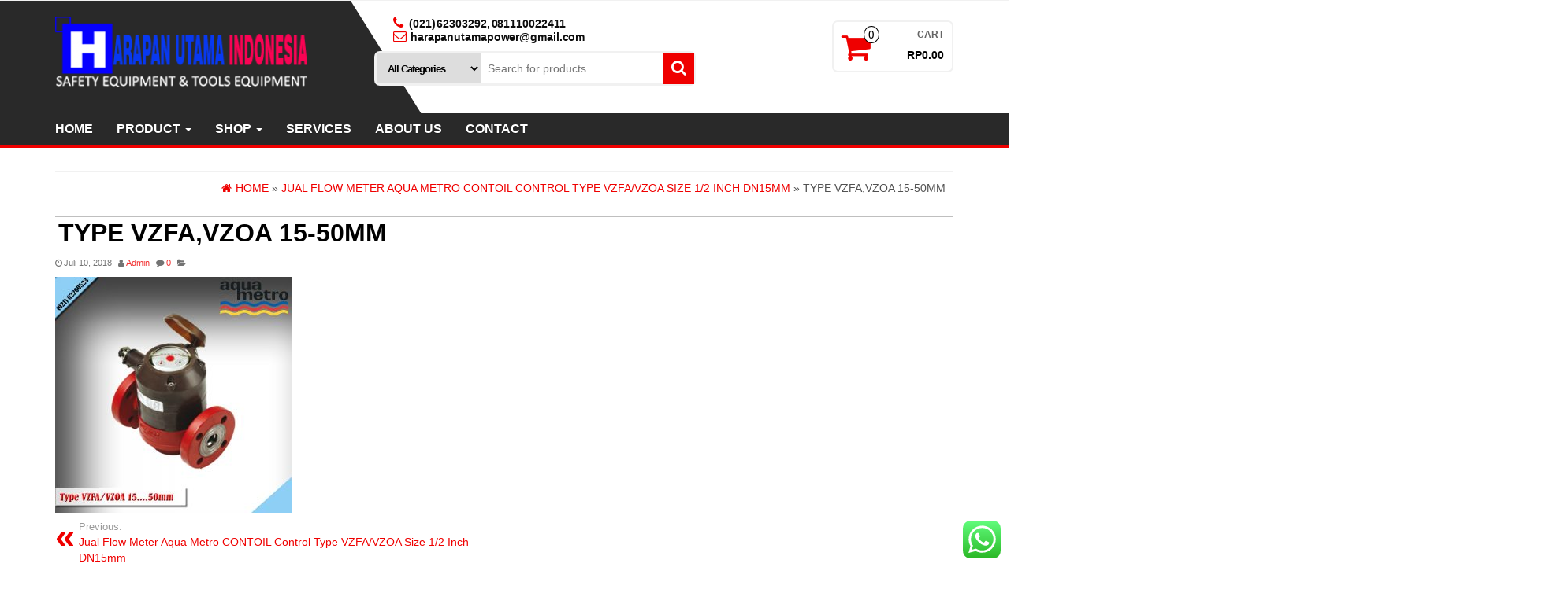

--- FILE ---
content_type: text/html; charset=UTF-8
request_url: https://flowmeterminyak.com/?attachment_id=6103
body_size: 17461
content:
<!DOCTYPE html>
<html dir="ltr" lang="id"
	prefix="og: https://ogp.me/ns#" >
	<head itemscope itemtype="http://schema.org/WebSite">
		<meta http-equiv="content-type" content="text/html; charset=UTF-8" />
		<meta http-equiv="X-UA-Compatible" content="IE=edge">
		<meta name="viewport" content="width=device-width, initial-scale=1.0">
		<link rel="pingback" href="https://flowmeterminyak.com/xmlrpc.php" />
		<title>Type VZFA,VZOA 15-50mm | Distributor Water Flow Meter Indonesia</title>
	<style>img:is([sizes="auto" i], [sizes^="auto," i]) { contain-intrinsic-size: 3000px 1500px }</style>
	
		<!-- All in One SEO 4.4.3 - aioseo.com -->
		<meta name="robots" content="max-image-preview:large" />
		<link rel="canonical" href="https://flowmeterminyak.com/?attachment_id=6103" />
		<meta name="generator" content="All in One SEO (AIOSEO) 4.4.3" />
		<meta property="og:locale" content="id_ID" />
		<meta property="og:site_name" content="Distributor Water Flow Meter Indonesia | Distributor Flow meter" />
		<meta property="og:type" content="article" />
		<meta property="og:title" content="Type VZFA,VZOA 15-50mm | Distributor Water Flow Meter Indonesia" />
		<meta property="og:url" content="https://flowmeterminyak.com/?attachment_id=6103" />
		<meta property="og:image" content="https://flowmeterminyak.com/wp-content/uploads/2019/05/cropped-logo_HUI-1.png" />
		<meta property="og:image:secure_url" content="https://flowmeterminyak.com/wp-content/uploads/2019/05/cropped-logo_HUI-1.png" />
		<meta property="article:published_time" content="2018-07-10T04:11:07+00:00" />
		<meta property="article:modified_time" content="2018-07-10T04:11:07+00:00" />
		<meta name="twitter:card" content="summary_large_image" />
		<meta name="twitter:title" content="Type VZFA,VZOA 15-50mm | Distributor Water Flow Meter Indonesia" />
		<meta name="twitter:image" content="https://flowmeterminyak.com/wp-content/uploads/2019/05/cropped-logo_HUI-1.png" />
		<script type="application/ld+json" class="aioseo-schema">
			{"@context":"https:\/\/schema.org","@graph":[{"@type":"BreadcrumbList","@id":"https:\/\/flowmeterminyak.com\/?attachment_id=6103#breadcrumblist","itemListElement":[{"@type":"ListItem","@id":"https:\/\/flowmeterminyak.com\/#listItem","position":1,"item":{"@type":"WebPage","@id":"https:\/\/flowmeterminyak.com\/","name":"Beranda","description":"Flow meter tokico, Flow meter liquid control, flow meter avey hardoll, distributor flow meter, flow meter Indonesia, flow meter lc, flow meter Jakarta","url":"https:\/\/flowmeterminyak.com\/"}}]},{"@type":"ItemPage","@id":"https:\/\/flowmeterminyak.com\/?attachment_id=6103#itempage","url":"https:\/\/flowmeterminyak.com\/?attachment_id=6103","name":"Type VZFA,VZOA 15-50mm | Distributor Water Flow Meter Indonesia","inLanguage":"id-ID","isPartOf":{"@id":"https:\/\/flowmeterminyak.com\/#website"},"breadcrumb":{"@id":"https:\/\/flowmeterminyak.com\/?attachment_id=6103#breadcrumblist"},"author":{"@id":"https:\/\/flowmeterminyak.com\/author\/admin\/#author"},"creator":{"@id":"https:\/\/flowmeterminyak.com\/author\/admin\/#author"},"datePublished":"2018-07-10T04:11:07+00:00","dateModified":"2018-07-10T04:11:07+00:00"},{"@type":"Organization","@id":"https:\/\/flowmeterminyak.com\/#organization","name":"Distributor Water Flow Meter Indonesia","url":"https:\/\/flowmeterminyak.com\/","logo":{"@type":"ImageObject","url":"https:\/\/flowmeterminyak.com\/wp-content\/uploads\/2019\/05\/cropped-logo_HUI-1.png","@id":"https:\/\/flowmeterminyak.com\/#organizationLogo","width":320,"height":90},"image":{"@id":"https:\/\/flowmeterminyak.com\/#organizationLogo"}},{"@type":"Person","@id":"https:\/\/flowmeterminyak.com\/author\/admin\/#author","url":"https:\/\/flowmeterminyak.com\/author\/admin\/","name":"Admin","image":{"@type":"ImageObject","@id":"https:\/\/flowmeterminyak.com\/?attachment_id=6103#authorImage","url":"https:\/\/secure.gravatar.com\/avatar\/908054860213fdc8c02545e784a9404901791e54b17b9c2ada4fff1d6e02683c?s=96&d=mm&r=g","width":96,"height":96,"caption":"Admin"}},{"@type":"WebSite","@id":"https:\/\/flowmeterminyak.com\/#website","url":"https:\/\/flowmeterminyak.com\/","name":"Distributor Water Flow Meter Indonesia","description":"Distributor Flow meter","inLanguage":"id-ID","publisher":{"@id":"https:\/\/flowmeterminyak.com\/#organization"}}]}
		</script>
		<script type="text/javascript" >
			window.ga=window.ga||function(){(ga.q=ga.q||[]).push(arguments)};ga.l=+new Date;
			ga('create', "UA-122270764-2", { 'cookieDomain': 'flowmeterminyak.com' } );
			ga('send', 'pageview');
		</script>
		<script async src="https://www.google-analytics.com/analytics.js"></script>
		<!-- All in One SEO -->

<link rel="alternate" type="application/rss+xml" title="Distributor Water Flow Meter Indonesia &raquo; Feed" href="https://flowmeterminyak.com/feed/" />
<link rel="alternate" type="application/rss+xml" title="Distributor Water Flow Meter Indonesia &raquo; Umpan Komentar" href="https://flowmeterminyak.com/comments/feed/" />
<link rel="alternate" type="application/rss+xml" title="Distributor Water Flow Meter Indonesia &raquo; Type VZFA,VZOA 15-50mm Umpan Komentar" href="https://flowmeterminyak.com/?attachment_id=6103/feed/" />
<script type="text/javascript">
/* <![CDATA[ */
window._wpemojiSettings = {"baseUrl":"https:\/\/s.w.org\/images\/core\/emoji\/15.1.0\/72x72\/","ext":".png","svgUrl":"https:\/\/s.w.org\/images\/core\/emoji\/15.1.0\/svg\/","svgExt":".svg","source":{"concatemoji":"https:\/\/flowmeterminyak.com\/wp-includes\/js\/wp-emoji-release.min.js?ver=6.8.1"}};
/*! This file is auto-generated */
!function(i,n){var o,s,e;function c(e){try{var t={supportTests:e,timestamp:(new Date).valueOf()};sessionStorage.setItem(o,JSON.stringify(t))}catch(e){}}function p(e,t,n){e.clearRect(0,0,e.canvas.width,e.canvas.height),e.fillText(t,0,0);var t=new Uint32Array(e.getImageData(0,0,e.canvas.width,e.canvas.height).data),r=(e.clearRect(0,0,e.canvas.width,e.canvas.height),e.fillText(n,0,0),new Uint32Array(e.getImageData(0,0,e.canvas.width,e.canvas.height).data));return t.every(function(e,t){return e===r[t]})}function u(e,t,n){switch(t){case"flag":return n(e,"\ud83c\udff3\ufe0f\u200d\u26a7\ufe0f","\ud83c\udff3\ufe0f\u200b\u26a7\ufe0f")?!1:!n(e,"\ud83c\uddfa\ud83c\uddf3","\ud83c\uddfa\u200b\ud83c\uddf3")&&!n(e,"\ud83c\udff4\udb40\udc67\udb40\udc62\udb40\udc65\udb40\udc6e\udb40\udc67\udb40\udc7f","\ud83c\udff4\u200b\udb40\udc67\u200b\udb40\udc62\u200b\udb40\udc65\u200b\udb40\udc6e\u200b\udb40\udc67\u200b\udb40\udc7f");case"emoji":return!n(e,"\ud83d\udc26\u200d\ud83d\udd25","\ud83d\udc26\u200b\ud83d\udd25")}return!1}function f(e,t,n){var r="undefined"!=typeof WorkerGlobalScope&&self instanceof WorkerGlobalScope?new OffscreenCanvas(300,150):i.createElement("canvas"),a=r.getContext("2d",{willReadFrequently:!0}),o=(a.textBaseline="top",a.font="600 32px Arial",{});return e.forEach(function(e){o[e]=t(a,e,n)}),o}function t(e){var t=i.createElement("script");t.src=e,t.defer=!0,i.head.appendChild(t)}"undefined"!=typeof Promise&&(o="wpEmojiSettingsSupports",s=["flag","emoji"],n.supports={everything:!0,everythingExceptFlag:!0},e=new Promise(function(e){i.addEventListener("DOMContentLoaded",e,{once:!0})}),new Promise(function(t){var n=function(){try{var e=JSON.parse(sessionStorage.getItem(o));if("object"==typeof e&&"number"==typeof e.timestamp&&(new Date).valueOf()<e.timestamp+604800&&"object"==typeof e.supportTests)return e.supportTests}catch(e){}return null}();if(!n){if("undefined"!=typeof Worker&&"undefined"!=typeof OffscreenCanvas&&"undefined"!=typeof URL&&URL.createObjectURL&&"undefined"!=typeof Blob)try{var e="postMessage("+f.toString()+"("+[JSON.stringify(s),u.toString(),p.toString()].join(",")+"));",r=new Blob([e],{type:"text/javascript"}),a=new Worker(URL.createObjectURL(r),{name:"wpTestEmojiSupports"});return void(a.onmessage=function(e){c(n=e.data),a.terminate(),t(n)})}catch(e){}c(n=f(s,u,p))}t(n)}).then(function(e){for(var t in e)n.supports[t]=e[t],n.supports.everything=n.supports.everything&&n.supports[t],"flag"!==t&&(n.supports.everythingExceptFlag=n.supports.everythingExceptFlag&&n.supports[t]);n.supports.everythingExceptFlag=n.supports.everythingExceptFlag&&!n.supports.flag,n.DOMReady=!1,n.readyCallback=function(){n.DOMReady=!0}}).then(function(){return e}).then(function(){var e;n.supports.everything||(n.readyCallback(),(e=n.source||{}).concatemoji?t(e.concatemoji):e.wpemoji&&e.twemoji&&(t(e.twemoji),t(e.wpemoji)))}))}((window,document),window._wpemojiSettings);
/* ]]> */
</script>
<style id='wp-emoji-styles-inline-css' type='text/css'>

	img.wp-smiley, img.emoji {
		display: inline !important;
		border: none !important;
		box-shadow: none !important;
		height: 1em !important;
		width: 1em !important;
		margin: 0 0.07em !important;
		vertical-align: -0.1em !important;
		background: none !important;
		padding: 0 !important;
	}
</style>
<link rel='stylesheet' id='wp-block-library-css' href='https://flowmeterminyak.com/wp-includes/css/dist/block-library/style.min.css?ver=6.8.1' type='text/css' media='all' />
<style id='classic-theme-styles-inline-css' type='text/css'>
/*! This file is auto-generated */
.wp-block-button__link{color:#fff;background-color:#32373c;border-radius:9999px;box-shadow:none;text-decoration:none;padding:calc(.667em + 2px) calc(1.333em + 2px);font-size:1.125em}.wp-block-file__button{background:#32373c;color:#fff;text-decoration:none}
</style>
<link rel='stylesheet' id='wc-block-style-css' href='https://flowmeterminyak.com/wp-content/plugins/woocommerce/assets/css/blocks/style.css?ver=3.6.7' type='text/css' media='all' />
<style id='global-styles-inline-css' type='text/css'>
:root{--wp--preset--aspect-ratio--square: 1;--wp--preset--aspect-ratio--4-3: 4/3;--wp--preset--aspect-ratio--3-4: 3/4;--wp--preset--aspect-ratio--3-2: 3/2;--wp--preset--aspect-ratio--2-3: 2/3;--wp--preset--aspect-ratio--16-9: 16/9;--wp--preset--aspect-ratio--9-16: 9/16;--wp--preset--color--black: #000000;--wp--preset--color--cyan-bluish-gray: #abb8c3;--wp--preset--color--white: #ffffff;--wp--preset--color--pale-pink: #f78da7;--wp--preset--color--vivid-red: #cf2e2e;--wp--preset--color--luminous-vivid-orange: #ff6900;--wp--preset--color--luminous-vivid-amber: #fcb900;--wp--preset--color--light-green-cyan: #7bdcb5;--wp--preset--color--vivid-green-cyan: #00d084;--wp--preset--color--pale-cyan-blue: #8ed1fc;--wp--preset--color--vivid-cyan-blue: #0693e3;--wp--preset--color--vivid-purple: #9b51e0;--wp--preset--gradient--vivid-cyan-blue-to-vivid-purple: linear-gradient(135deg,rgba(6,147,227,1) 0%,rgb(155,81,224) 100%);--wp--preset--gradient--light-green-cyan-to-vivid-green-cyan: linear-gradient(135deg,rgb(122,220,180) 0%,rgb(0,208,130) 100%);--wp--preset--gradient--luminous-vivid-amber-to-luminous-vivid-orange: linear-gradient(135deg,rgba(252,185,0,1) 0%,rgba(255,105,0,1) 100%);--wp--preset--gradient--luminous-vivid-orange-to-vivid-red: linear-gradient(135deg,rgba(255,105,0,1) 0%,rgb(207,46,46) 100%);--wp--preset--gradient--very-light-gray-to-cyan-bluish-gray: linear-gradient(135deg,rgb(238,238,238) 0%,rgb(169,184,195) 100%);--wp--preset--gradient--cool-to-warm-spectrum: linear-gradient(135deg,rgb(74,234,220) 0%,rgb(151,120,209) 20%,rgb(207,42,186) 40%,rgb(238,44,130) 60%,rgb(251,105,98) 80%,rgb(254,248,76) 100%);--wp--preset--gradient--blush-light-purple: linear-gradient(135deg,rgb(255,206,236) 0%,rgb(152,150,240) 100%);--wp--preset--gradient--blush-bordeaux: linear-gradient(135deg,rgb(254,205,165) 0%,rgb(254,45,45) 50%,rgb(107,0,62) 100%);--wp--preset--gradient--luminous-dusk: linear-gradient(135deg,rgb(255,203,112) 0%,rgb(199,81,192) 50%,rgb(65,88,208) 100%);--wp--preset--gradient--pale-ocean: linear-gradient(135deg,rgb(255,245,203) 0%,rgb(182,227,212) 50%,rgb(51,167,181) 100%);--wp--preset--gradient--electric-grass: linear-gradient(135deg,rgb(202,248,128) 0%,rgb(113,206,126) 100%);--wp--preset--gradient--midnight: linear-gradient(135deg,rgb(2,3,129) 0%,rgb(40,116,252) 100%);--wp--preset--font-size--small: 13px;--wp--preset--font-size--medium: 20px;--wp--preset--font-size--large: 36px;--wp--preset--font-size--x-large: 42px;--wp--preset--spacing--20: 0.44rem;--wp--preset--spacing--30: 0.67rem;--wp--preset--spacing--40: 1rem;--wp--preset--spacing--50: 1.5rem;--wp--preset--spacing--60: 2.25rem;--wp--preset--spacing--70: 3.38rem;--wp--preset--spacing--80: 5.06rem;--wp--preset--shadow--natural: 6px 6px 9px rgba(0, 0, 0, 0.2);--wp--preset--shadow--deep: 12px 12px 50px rgba(0, 0, 0, 0.4);--wp--preset--shadow--sharp: 6px 6px 0px rgba(0, 0, 0, 0.2);--wp--preset--shadow--outlined: 6px 6px 0px -3px rgba(255, 255, 255, 1), 6px 6px rgba(0, 0, 0, 1);--wp--preset--shadow--crisp: 6px 6px 0px rgba(0, 0, 0, 1);}:where(.is-layout-flex){gap: 0.5em;}:where(.is-layout-grid){gap: 0.5em;}body .is-layout-flex{display: flex;}.is-layout-flex{flex-wrap: wrap;align-items: center;}.is-layout-flex > :is(*, div){margin: 0;}body .is-layout-grid{display: grid;}.is-layout-grid > :is(*, div){margin: 0;}:where(.wp-block-columns.is-layout-flex){gap: 2em;}:where(.wp-block-columns.is-layout-grid){gap: 2em;}:where(.wp-block-post-template.is-layout-flex){gap: 1.25em;}:where(.wp-block-post-template.is-layout-grid){gap: 1.25em;}.has-black-color{color: var(--wp--preset--color--black) !important;}.has-cyan-bluish-gray-color{color: var(--wp--preset--color--cyan-bluish-gray) !important;}.has-white-color{color: var(--wp--preset--color--white) !important;}.has-pale-pink-color{color: var(--wp--preset--color--pale-pink) !important;}.has-vivid-red-color{color: var(--wp--preset--color--vivid-red) !important;}.has-luminous-vivid-orange-color{color: var(--wp--preset--color--luminous-vivid-orange) !important;}.has-luminous-vivid-amber-color{color: var(--wp--preset--color--luminous-vivid-amber) !important;}.has-light-green-cyan-color{color: var(--wp--preset--color--light-green-cyan) !important;}.has-vivid-green-cyan-color{color: var(--wp--preset--color--vivid-green-cyan) !important;}.has-pale-cyan-blue-color{color: var(--wp--preset--color--pale-cyan-blue) !important;}.has-vivid-cyan-blue-color{color: var(--wp--preset--color--vivid-cyan-blue) !important;}.has-vivid-purple-color{color: var(--wp--preset--color--vivid-purple) !important;}.has-black-background-color{background-color: var(--wp--preset--color--black) !important;}.has-cyan-bluish-gray-background-color{background-color: var(--wp--preset--color--cyan-bluish-gray) !important;}.has-white-background-color{background-color: var(--wp--preset--color--white) !important;}.has-pale-pink-background-color{background-color: var(--wp--preset--color--pale-pink) !important;}.has-vivid-red-background-color{background-color: var(--wp--preset--color--vivid-red) !important;}.has-luminous-vivid-orange-background-color{background-color: var(--wp--preset--color--luminous-vivid-orange) !important;}.has-luminous-vivid-amber-background-color{background-color: var(--wp--preset--color--luminous-vivid-amber) !important;}.has-light-green-cyan-background-color{background-color: var(--wp--preset--color--light-green-cyan) !important;}.has-vivid-green-cyan-background-color{background-color: var(--wp--preset--color--vivid-green-cyan) !important;}.has-pale-cyan-blue-background-color{background-color: var(--wp--preset--color--pale-cyan-blue) !important;}.has-vivid-cyan-blue-background-color{background-color: var(--wp--preset--color--vivid-cyan-blue) !important;}.has-vivid-purple-background-color{background-color: var(--wp--preset--color--vivid-purple) !important;}.has-black-border-color{border-color: var(--wp--preset--color--black) !important;}.has-cyan-bluish-gray-border-color{border-color: var(--wp--preset--color--cyan-bluish-gray) !important;}.has-white-border-color{border-color: var(--wp--preset--color--white) !important;}.has-pale-pink-border-color{border-color: var(--wp--preset--color--pale-pink) !important;}.has-vivid-red-border-color{border-color: var(--wp--preset--color--vivid-red) !important;}.has-luminous-vivid-orange-border-color{border-color: var(--wp--preset--color--luminous-vivid-orange) !important;}.has-luminous-vivid-amber-border-color{border-color: var(--wp--preset--color--luminous-vivid-amber) !important;}.has-light-green-cyan-border-color{border-color: var(--wp--preset--color--light-green-cyan) !important;}.has-vivid-green-cyan-border-color{border-color: var(--wp--preset--color--vivid-green-cyan) !important;}.has-pale-cyan-blue-border-color{border-color: var(--wp--preset--color--pale-cyan-blue) !important;}.has-vivid-cyan-blue-border-color{border-color: var(--wp--preset--color--vivid-cyan-blue) !important;}.has-vivid-purple-border-color{border-color: var(--wp--preset--color--vivid-purple) !important;}.has-vivid-cyan-blue-to-vivid-purple-gradient-background{background: var(--wp--preset--gradient--vivid-cyan-blue-to-vivid-purple) !important;}.has-light-green-cyan-to-vivid-green-cyan-gradient-background{background: var(--wp--preset--gradient--light-green-cyan-to-vivid-green-cyan) !important;}.has-luminous-vivid-amber-to-luminous-vivid-orange-gradient-background{background: var(--wp--preset--gradient--luminous-vivid-amber-to-luminous-vivid-orange) !important;}.has-luminous-vivid-orange-to-vivid-red-gradient-background{background: var(--wp--preset--gradient--luminous-vivid-orange-to-vivid-red) !important;}.has-very-light-gray-to-cyan-bluish-gray-gradient-background{background: var(--wp--preset--gradient--very-light-gray-to-cyan-bluish-gray) !important;}.has-cool-to-warm-spectrum-gradient-background{background: var(--wp--preset--gradient--cool-to-warm-spectrum) !important;}.has-blush-light-purple-gradient-background{background: var(--wp--preset--gradient--blush-light-purple) !important;}.has-blush-bordeaux-gradient-background{background: var(--wp--preset--gradient--blush-bordeaux) !important;}.has-luminous-dusk-gradient-background{background: var(--wp--preset--gradient--luminous-dusk) !important;}.has-pale-ocean-gradient-background{background: var(--wp--preset--gradient--pale-ocean) !important;}.has-electric-grass-gradient-background{background: var(--wp--preset--gradient--electric-grass) !important;}.has-midnight-gradient-background{background: var(--wp--preset--gradient--midnight) !important;}.has-small-font-size{font-size: var(--wp--preset--font-size--small) !important;}.has-medium-font-size{font-size: var(--wp--preset--font-size--medium) !important;}.has-large-font-size{font-size: var(--wp--preset--font-size--large) !important;}.has-x-large-font-size{font-size: var(--wp--preset--font-size--x-large) !important;}
:where(.wp-block-post-template.is-layout-flex){gap: 1.25em;}:where(.wp-block-post-template.is-layout-grid){gap: 1.25em;}
:where(.wp-block-columns.is-layout-flex){gap: 2em;}:where(.wp-block-columns.is-layout-grid){gap: 2em;}
:root :where(.wp-block-pullquote){font-size: 1.5em;line-height: 1.6;}
</style>
<link rel='stylesheet' id='ccw_main_css-css' href='https://flowmeterminyak.com/wp-content/plugins/click-to-chat-for-whatsapp/prev/assets/css/mainstyles.css?ver=4.3' type='text/css' media='all' />
<link rel='stylesheet' id='woocommerce-layout-css' href='https://flowmeterminyak.com/wp-content/plugins/woocommerce/assets/css/woocommerce-layout.css?ver=3.6.7' type='text/css' media='all' />
<link rel='stylesheet' id='woocommerce-smallscreen-css' href='https://flowmeterminyak.com/wp-content/plugins/woocommerce/assets/css/woocommerce-smallscreen.css?ver=3.6.7' type='text/css' media='only screen and (max-width: 768px)' />
<link rel='stylesheet' id='woocommerce-general-css' href='https://flowmeterminyak.com/wp-content/plugins/woocommerce/assets/css/woocommerce.css?ver=3.6.7' type='text/css' media='all' />
<style id='woocommerce-inline-inline-css' type='text/css'>
.woocommerce form .form-row .required { visibility: visible; }
</style>
<link rel='stylesheet' id='yith-quick-view-css' href='https://flowmeterminyak.com/wp-content/plugins/yith-woocommerce-quick-view/assets/css/yith-quick-view.css?ver=1.39.0' type='text/css' media='all' />
<style id='yith-quick-view-inline-css' type='text/css'>

				#yith-quick-view-modal .yith-wcqv-main{background:#ffffff;}
				#yith-quick-view-close{color:#cdcdcd;}
				#yith-quick-view-close:hover{color:#ff0000;}
</style>
<link rel='stylesheet' id='bootstrap-css' href='https://flowmeterminyak.com/wp-content/themes/alpha-store/css/bootstrap.css?ver=3.3.4' type='text/css' media='all' />
<link rel='stylesheet' id='alpha-store-stylesheet-css' href='https://flowmeterminyak.com/wp-content/themes/alpha-store/style.css?ver=1.4.3' type='text/css' media='all' />
<link rel='stylesheet' id='font-awesome-css' href='https://flowmeterminyak.com/wp-content/themes/alpha-store/css/font-awesome.min.css?ver=4.7.0' type='text/css' media='all' />
<style id='font-awesome-inline-css' type='text/css'>
[data-font="FontAwesome"]:before {font-family: 'FontAwesome' !important;content: attr(data-icon) !important;speak: none !important;font-weight: normal !important;font-variant: normal !important;text-transform: none !important;line-height: 1 !important;font-style: normal !important;-webkit-font-smoothing: antialiased !important;-moz-osx-font-smoothing: grayscale !important;}
</style>
<link rel='stylesheet' id='flexslider-css' href='https://flowmeterminyak.com/wp-content/themes/alpha-store/css/flexslider.css?ver=2.6.3' type='text/css' media='all' />
<script type="text/javascript" src="https://flowmeterminyak.com/wp-includes/js/jquery/jquery.min.js?ver=3.7.1" id="jquery-core-js"></script>
<script type="text/javascript" src="https://flowmeterminyak.com/wp-includes/js/jquery/jquery-migrate.min.js?ver=3.4.1" id="jquery-migrate-js"></script>
<script type="text/javascript" src="https://flowmeterminyak.com/wp-content/themes/alpha-store/js/bootstrap.js?ver=3.3.4" id="bootstrap-js"></script>
<script type="text/javascript" src="https://flowmeterminyak.com/wp-content/plugins/woocommerce/assets/js/flexslider/jquery.flexslider.min.js?ver=2.7.2" id="flexslider-js"></script>
<script type="text/javascript" id="alpha-store-theme-js-js-extra">
/* <![CDATA[ */
var objectL10n = {"compare":"Compare Product","qview":"Quick View"};
/* ]]> */
</script>
<script type="text/javascript" src="https://flowmeterminyak.com/wp-content/themes/alpha-store/js/customscript.js?ver=1.4.3" id="alpha-store-theme-js-js"></script>
<link rel="https://api.w.org/" href="https://flowmeterminyak.com/wp-json/" /><link rel="alternate" title="JSON" type="application/json" href="https://flowmeterminyak.com/wp-json/wp/v2/media/6103" /><link rel="EditURI" type="application/rsd+xml" title="RSD" href="https://flowmeterminyak.com/xmlrpc.php?rsd" />
<meta name="generator" content="WordPress 6.8.1" />
<meta name="generator" content="WooCommerce 3.6.7" />
<link rel='shortlink' href='https://flowmeterminyak.com/?p=6103' />
<link rel="alternate" title="oEmbed (JSON)" type="application/json+oembed" href="https://flowmeterminyak.com/wp-json/oembed/1.0/embed?url=https%3A%2F%2Fflowmeterminyak.com%2F%3Fattachment_id%3D6103" />
<link rel="alternate" title="oEmbed (XML)" type="text/xml+oembed" href="https://flowmeterminyak.com/wp-json/oembed/1.0/embed?url=https%3A%2F%2Fflowmeterminyak.com%2F%3Fattachment_id%3D6103&#038;format=xml" />
	<noscript><style>.woocommerce-product-gallery{ opacity: 1 !important; }</style></noscript>
	<link rel="icon" href="https://flowmeterminyak.com/wp-content/uploads/2019/02/cropped-logo_HUI-32x32.png" sizes="32x32" />
<link rel="icon" href="https://flowmeterminyak.com/wp-content/uploads/2019/02/cropped-logo_HUI-192x192.png" sizes="192x192" />
<link rel="apple-touch-icon" href="https://flowmeterminyak.com/wp-content/uploads/2019/02/cropped-logo_HUI-180x180.png" />
<meta name="msapplication-TileImage" content="https://flowmeterminyak.com/wp-content/uploads/2019/02/cropped-logo_HUI-270x270.png" />
		<style type="text/css" id="wp-custom-css">
			ul#menu-home a{
	font-size:16px;
	text-shadow:rgba(0, 0, 0, 0.3) 0px 1px 1px;
	font-weight:700;
	font-family:'Arial Black', Gadget, sans-serif !important;
}

body .container-fluid{
	background-image:none;
	background-color:#4caf50 !important;
}

.woocommerce-product-search input[type=search]{
	width:74.1%;
}

.entry-content .demo-categories{
	font-family:'forte' !important;
	font-size:38px;
	text-transform:capitalize;
	text-shadow:rgba(0, 0, 0, 0.3) 0px 1px 1px;
	color:#2c3e50;
}

.entry-content .demo-products{
	font-family:'forte' !important;
	color:#2c3e50;
	text-shadow:rgba(0, 0, 0, 0.3) 0px 1px 1px;
	font-size:36px;
	text-transform:capitalize;
}

.entry-content .products .product{
	box-shadow:0px 0px 3px 0px #515151;
}

.entry-content .products .woocommerce-loop-product__link .woocommerce-loop-product__title{
	font-size:12px !important;
	text-transform:capitalize !important;
}

#sidebar-secondary{
	box-shadow:none;
}

.product-categories .children > .cat-item{
	box-shadow:none;
	line-height:inherit;
}

.products .product{
	box-shadow:0px 0px 4px 0px #515151;
}

.rsrc-main .page-title{
	text-transform:uppercase;
	text-shadow:rgba(0, 0, 0, 0.3) 0px 1px 1px;
	font-size:40px;
}

#content-footer-section{
	background-image:url(https://flowmeterminyak.com/wp-content/plugins/waspthemes-yellow-pencil/assets/3crissXcross.png);
}

body .rsrc-copyright{
	background-color:#9e9e9e;
}


.header-line-search .text-left{
	letter-spacing:-0.1px;
	word-spacing:-1.9px;
	font-style:normal;
	text-shadow:none;
	color:#0c0c0c;
	font-weight:600;
}


		</style>
		<style id="kirki-inline-styles">.custom-logo-link img{margin-top:20px;margin-bottom:10px;margin-left:0px;margin-right:0px;}h2.site-title a, h1.site-title a{color:#fff;}h2.site-desc, h3.site-desc{color:#fff;}</style>	</head>
	<body data-rsssl=1 id="blog" class="attachment wp-singular attachment-template-default single single-attachment postid-6103 attachmentid-6103 attachment-jpeg wp-custom-logo wp-theme-alpha-store woocommerce-no-js" itemscope itemtype="http://schema.org/WebPage">
            <a class="skip-link screen-reader-text" href="#site-content">Skip to the content</a>
<!-- Google tag (gtag.js) -->
<script async src="https://www.googletagmanager.com/gtag/js?id=AW-11390139039">
</script>
<script>
  window.dataLayer = window.dataLayer || [];
  function gtag(){dataLayer.push(arguments);}
  gtag('js', new Date());

  gtag('config', 'AW-11390139039');
</script>
<div class="container-fluid rsrc-container-header">
	 
	<div class="top-section row">
			</div>
	<div class="header-section row">
		<div class="container">
						<header id="site-header" class="col-md-4 text-center-sm text-center-xs rsrc-header" itemscope itemtype="http://schema.org/Organization" role="banner"> 
									<a href="https://flowmeterminyak.com/" class="custom-logo-link" rel="home"><img width="320" height="90" src="https://flowmeterminyak.com/wp-content/uploads/2019/05/cropped-logo_HUI-1.png" class="custom-logo" alt="Distributor Water Flow Meter Indonesia" decoding="async" srcset="https://flowmeterminyak.com/wp-content/uploads/2019/05/cropped-logo_HUI-1.png 320w, https://flowmeterminyak.com/wp-content/uploads/2019/05/cropped-logo_HUI-1-300x84.png 300w" sizes="(max-width: 320px) 100vw, 320px" /></a>				   
			</header>
							<div class="header-right col-md-8" >
					<div class="header-line-search col-md-7"> 
    <div class="top-infobox text-left">
		            <b><i class="fa fa-phone"></i> (021) 62303292, 081110022411 <br>            <i class="fa fa-envelope-o"></i>harapanutamapower@gmail.com</br></b>
 
    </div>              
    <div class="header-search-form">
		<form role="search" method="get" action="https://flowmeterminyak.com/">
			<select class="col-sm-4 col-xs-12" name="product_cat">
				<option value="">All Categories</option> 
				<option value="electronic-ccg-flow-meter">Electronic CCG Flow Meter (7)</option><option value="amico">Amico (17)</option><option value="flow-meter">Flow Meter (259)</option><option value="flow-meter-alia">Flow Meter Alia (20)</option><option value="flow-meter-aqua-metro">Flow Meter Aqua Metro-Contoil (14)</option><option value="flow-meter-avery-hardoll">Flow Meter Avery-Hardoll (17)</option><option value="flow-meter-blue-white">Flow Meter Blue White (10)</option><option value="flow-meter-fill-rite">Flow Meter Fill-Rite (11)</option><option value="flow-meter-flo-rite">Flow Meter Flo-Rite (13)</option><option value="flow-meter-liquid-control-lc">Flow Meter Liquid Control LC (49)</option><option value="flow-meter-lc-analog">Flow Meter Liquid Control Lc Analog (29)</option><option value="flow-meter-lc-digital">Flow Meter Liquid Control Lc Digital (19)</option><option value="flow-meter-macnaught">Flow Meter Macnaught (18)</option><option value="flow-meter-nitto-seiko">Flow Meter Nitto Seiko (46)</option><option value="flow-meter-ogm">Flow Meter OGM (2)</option><option value="flow-meter-oval">Flow Meter Oval (22)</option><option value="flow-meter-super-rite">Flow Meter Super Rite (2)</option><option value="flow-meter-tokico">Flow Meter Tokico (30)</option><option value="flow-meter-tokico-non-reset">Flow Meter Tokico Non Reset Counter (10)</option><option value="flow-meter-tokico-reset-counter">Flow Meter Tokico Reset Counter (10)</option><option value="hui">HUI (9)</option><option value="itron">Itron (9)</option><option value="onda">Onda (9)</option><option value="ponot">Ponot (14)</option><option value="satam-flow-meter">Satam Flow Meter (6)</option><option value="sensus">Sensus (14)</option><option value="strainer-flow-meter-tokico">Strainer Flow meter Tokico (4)</option><option value="water-meter">Water Meter (58)</option>			</select>
			<input type="hidden" name="post_type" value="product" />
			<input class="col-sm-8 col-xs-12" name="s" type="text" placeholder="Search for products"/>
			<button type="submit"><i class="fa fa-search"></i></button>
		</form>
    </div>
</div>													<div class="header-cart text-right col-md-5 text-center-sm text-center-xs no-gutter">
				<div class="header-cart-block">
											<div class="header-cart-inner">
								
			<a class="cart-contents text-right" href="https://flowmeterminyak.com/cart/" title="View your shopping cart">
				<i class="fa fa-shopping-cart"><span class="count">0</span></i><div class="amount-title">Cart </div><div class="amount-cart">Rp0.00</div> 
			</a>
										<ul class="site-header-cart menu list-unstyled">
								<li>
									<div class="widget woocommerce widget_shopping_cart"><div class="widget_shopping_cart_content"></div></div>								</li>
							</ul>
						</div>
														</div>
			</div>
								<div class="header-right-triangle" ></div>
				</div>
										<div class="rsrc-top-menu col-md-12 no-gutter">
					<nav id="site-navigation" class="navbar navbar-inverse" role="navigation" itemscope itemtype="http://schema.org/SiteNavigationElement">
	                    <div class="navbar-header">
	                        <button type="button" class="navbar-toggle" data-toggle="collapse" data-target=".navbar-1-collapse">
	                            <span class="sr-only">Toggle navigation</span>
	                            <span class="icon-bar"></span>
	                            <span class="icon-bar"></span>
	                            <span class="icon-bar"></span>
	                        </button>
							<div class="navbar-text visible-xs">Menu</div>
	                    </div>
						<div class="collapse navbar-collapse navbar-1-collapse"><ul id="menu-home" class="nav navbar-nav"><li id="menu-item-6903" class="menu-item menu-item-type-custom menu-item-object-custom menu-item-home menu-item-6903"><a title="HOME" href="https://flowmeterminyak.com/">HOME</a></li>
<li id="menu-item-5932" class="menu-item menu-item-type-post_type_archive menu-item-object-product menu-item-has-children menu-item-5932 dropdown"><a title="PRODUCT" href="https://flowmeterminyak.com/shop/" data-toggle="dropdown" class="dropdown-toggle">PRODUCT <span class="caret"></span></a>
<ul role="menu" class=" dropdown-menu">
	<li id="menu-item-6601" class="menu-item menu-item-type-taxonomy menu-item-object-product_cat menu-item-has-children menu-item-6601 dropdown-submenu"><a title="Flow Meter" href="https://flowmeterminyak.com/product-category/flow-meter/" data-toggle="dropdown" class="dropdown-toggle">Flow Meter</a>
	<ul role="menu" class=" dropdown-menu">
		<li id="menu-item-5606" class="menu-item menu-item-type-taxonomy menu-item-object-product_cat menu-item-5606"><a title="Flow Meter Liquid Control LC" href="https://flowmeterminyak.com/product-category/flow-meter/flow-meter-liquid-control-lc/">Flow Meter Liquid Control LC</a></li>
		<li id="menu-item-5607" class="menu-item menu-item-type-taxonomy menu-item-object-product_cat menu-item-5607"><a title="Flow Meter Tokico" href="https://flowmeterminyak.com/product-category/flow-meter/flow-meter-tokico/">Flow Meter Tokico</a></li>
		<li id="menu-item-6039" class="menu-item menu-item-type-taxonomy menu-item-object-product_cat menu-item-6039"><a title="Flow Meter Oval" href="https://flowmeterminyak.com/product-category/flow-meter/flow-meter-oval/">Flow Meter Oval</a></li>
		<li id="menu-item-5744" class="menu-item menu-item-type-taxonomy menu-item-object-product_cat menu-item-5744"><a title="Flow Meter Avery-Hardoll" href="https://flowmeterminyak.com/product-category/flow-meter/flow-meter-avery-hardoll/">Flow Meter Avery-Hardoll</a></li>
		<li id="menu-item-5838" class="menu-item menu-item-type-taxonomy menu-item-object-product_cat menu-item-5838"><a title="Flow Meter Nitto Seiko" href="https://flowmeterminyak.com/product-category/flow-meter/flow-meter-nitto-seiko/">Flow Meter Nitto Seiko</a></li>
		<li id="menu-item-5930" class="menu-item menu-item-type-taxonomy menu-item-object-product_cat menu-item-5930"><a title="Flow Meter Fill-Rite" href="https://flowmeterminyak.com/product-category/flow-meter/flow-meter-fill-rite/">Flow Meter Fill-Rite</a></li>
		<li id="menu-item-5969" class="menu-item menu-item-type-taxonomy menu-item-object-product_cat menu-item-5969"><a title="Flow Meter Flo-Rite" href="https://flowmeterminyak.com/product-category/flow-meter/flow-meter-flo-rite/">Flow Meter Flo-Rite</a></li>
		<li id="menu-item-5990" class="menu-item menu-item-type-taxonomy menu-item-object-product_cat menu-item-5990"><a title="Flow Meter Super Rite" href="https://flowmeterminyak.com/product-category/flow-meter/flow-meter-super-rite/">Flow Meter Super Rite</a></li>
		<li id="menu-item-6109" class="menu-item menu-item-type-taxonomy menu-item-object-product_cat menu-item-6109"><a title="Flow Meter Aqua Metro-Contoil" href="https://flowmeterminyak.com/product-category/flow-meter/flow-meter-aqua-metro/">Flow Meter Aqua Metro-Contoil</a></li>
		<li id="menu-item-6123" class="menu-item menu-item-type-taxonomy menu-item-object-product_cat menu-item-6123"><a title="Flow Meter Alia" href="https://flowmeterminyak.com/product-category/flow-meter/flow-meter-alia/">Flow Meter Alia</a></li>
		<li id="menu-item-6337" class="menu-item menu-item-type-taxonomy menu-item-object-product_cat menu-item-6337"><a title="Flow Meter Macnaught" href="https://flowmeterminyak.com/product-category/flow-meter/flow-meter-macnaught/">Flow Meter Macnaught</a></li>
	</ul>
</li>
	<li id="menu-item-6614" class="menu-item menu-item-type-taxonomy menu-item-object-product_cat menu-item-has-children menu-item-6614 dropdown-submenu"><a title="Water Meter" href="https://flowmeterminyak.com/product-category/water-meter/" data-toggle="dropdown" class="dropdown-toggle">Water Meter</a>
	<ul role="menu" class=" dropdown-menu">
		<li id="menu-item-6619" class="menu-item menu-item-type-taxonomy menu-item-object-product_cat menu-item-6619"><a title="Amico" href="https://flowmeterminyak.com/product-category/water-meter/amico/">Amico</a></li>
		<li id="menu-item-7295" class="menu-item menu-item-type-taxonomy menu-item-object-product_cat menu-item-7295"><a title="Ponot" href="https://flowmeterminyak.com/product-category/ponot/">Ponot</a></li>
		<li id="menu-item-6650" class="menu-item menu-item-type-taxonomy menu-item-object-product_cat menu-item-6650"><a title="HUI" href="https://flowmeterminyak.com/product-category/water-meter/hui/">HUI</a></li>
		<li id="menu-item-6689" class="menu-item menu-item-type-taxonomy menu-item-object-product_cat menu-item-6689"><a title="Sensus" href="https://flowmeterminyak.com/product-category/water-meter/sensus/">Sensus</a></li>
		<li id="menu-item-6688" class="menu-item menu-item-type-taxonomy menu-item-object-product_cat menu-item-6688"><a title="Onda" href="https://flowmeterminyak.com/product-category/water-meter/onda/">Onda</a></li>
		<li id="menu-item-6963" class="menu-item menu-item-type-taxonomy menu-item-object-product_cat menu-item-6963"><a title="ITRON" href="https://flowmeterminyak.com/product-category/water-meter/itron/">ITRON</a></li>
	</ul>
</li>
</ul>
</li>
<li id="menu-item-5237" class="menu-item menu-item-type-post_type menu-item-object-page menu-item-has-children menu-item-5237 dropdown"><a title="SHOP" href="https://flowmeterminyak.com/shop/" data-toggle="dropdown" class="dropdown-toggle">SHOP <span class="caret"></span></a>
<ul role="menu" class=" dropdown-menu">
	<li id="menu-item-5213" class="menu-item menu-item-type-post_type_archive menu-item-object-product menu-item-5213"><a title="All Products" href="https://flowmeterminyak.com/shop/">All Products</a></li>
</ul>
</li>
<li id="menu-item-6517" class="menu-item menu-item-type-post_type menu-item-object-page menu-item-6517"><a title="SERVICES" href="https://flowmeterminyak.com/services/">SERVICES</a></li>
<li id="menu-item-5292" class="menu-item menu-item-type-post_type menu-item-object-page menu-item-5292"><a title="ABOUT US" href="https://flowmeterminyak.com/who-are-we/">ABOUT US</a></li>
<li id="menu-item-5133" class="menu-item menu-item-type-post_type menu-item-object-page menu-item-5133"><a title="CONTACT" href="https://flowmeterminyak.com/contact/">CONTACT</a></li>
</ul></div>					</nav>
				</div>
					</div> 
	</div>
</div>
<div id="site-content" class="container rsrc-container" role="main">   

<!-- start content container -->
<!-- start content container -->
<div class="row rsrc-content">    
	    
	    
	<article class="col-md-12 rsrc-main" itemscope itemtype="http://schema.org/BlogPosting">
		<link itemprop="mainEntityOfPage" href="https://flowmeterminyak.com/?attachment_id=6103" />
		         
				<div id="breadcrumbs" ><div class="breadcrumbs-inner text-right"><span itemscope itemtype="http://data-vocabulary.org/Breadcrumb"><a itemprop="url" href="https://flowmeterminyak.com"><i class="fa fa-home"></i><span itemprop="title">Home</span></a></span> &raquo;  <span itemscope itemtype="http://data-vocabulary.org/Breadcrumb"><a itemprop="url" href="https://flowmeterminyak.com/product/flow-meter-aqua-metro-contoil-control-type-vzfa-vzoa-size-1-2-inch-15mm/"><span itemprop="title">Jual Flow Meter Aqua Metro CONTOIL Control Type VZFA/VZOA Size 1/2 Inch DN15mm</span></a></span>  &raquo;  Type VZFA,VZOA 15-50mm</div></div>         
				          
				<div class="rsrc-post-content post-6103 attachment type-attachment status-inherit hentry">                            
					<header>                              
						<h1 class="entry-title page-header" itemprop="headline">
							Type VZFA,VZOA 15-50mm						</h1>                              
						<p class="post-meta">
	<span class="fa fa-clock-o"></span><time class="posted-on published" datetime="2018-07-10" itemprop="datePublished">Juli 10, 2018</time>
	<span class="fa fa-user"></span><span class="author-link" itemprop="author"><a href="https://flowmeterminyak.com/author/admin/" title="Pos-pos oleh Admin" rel="author">Admin</a></span>
	<span class="fa fa-comment"></span><span class="comments-meta"><a href="https://flowmeterminyak.com/?attachment_id=6103#respond" class="comments-link" >0</a></span>
	<span class="fa fa-folder-open"></span>
			<meta content="2018-07-10" itemprop="dateModified"/>
	<div itemprop="publisher" itemscope itemtype="https://schema.org/Organization"><div itemprop="logo" itemscope itemtype="https://schema.org/ImageObject"><meta itemprop="url" content="https://flowmeterminyak.com/wp-content/uploads/2019/05/cropped-logo_HUI-1.png"><meta itemprop="width" content="320"><meta itemprop="height" content="90"></div><meta itemprop="name" content="Distributor Water Flow Meter Indonesia"></div></p>                            
					</header>                            
					<div class="entry-content" itemprop="articleBody">                              
						<p class="attachment"><a href='https://flowmeterminyak.com/wp-content/uploads/2018/07/Type-VZFAVZOA-15-50mm.jpg'><img fetchpriority="high" decoding="async" width="300" height="300" src="https://flowmeterminyak.com/wp-content/uploads/2018/07/Type-VZFAVZOA-15-50mm-300x300.jpg" class="attachment-medium size-medium" alt="" srcset="https://flowmeterminyak.com/wp-content/uploads/2018/07/Type-VZFAVZOA-15-50mm-300x300.jpg 300w, https://flowmeterminyak.com/wp-content/uploads/2018/07/Type-VZFAVZOA-15-50mm-150x150.jpg 150w, https://flowmeterminyak.com/wp-content/uploads/2018/07/Type-VZFAVZOA-15-50mm-768x768.jpg 768w, https://flowmeterminyak.com/wp-content/uploads/2018/07/Type-VZFAVZOA-15-50mm-600x600.jpg 600w, https://flowmeterminyak.com/wp-content/uploads/2018/07/Type-VZFAVZOA-15-50mm-100x100.jpg 100w, https://flowmeterminyak.com/wp-content/uploads/2018/07/Type-VZFAVZOA-15-50mm.jpg 1000w" sizes="(max-width: 300px) 100vw, 300px" /></a></p>
                            
					</div>                               
															<div class="post-navigation row">
						<div class="post-previous col-md-6"><a href="https://flowmeterminyak.com/product/flow-meter-aqua-metro-contoil-control-type-vzfa-vzoa-size-1-2-inch-15mm/" rel="prev"><span class="meta-nav">Previous:</span> Jual Flow Meter Aqua Metro CONTOIL Control Type VZFA/VZOA Size 1/2 Inch DN15mm</a></div>
						<div class="post-next col-md-6"></div>
					</div> 
					<!-- Start Related Posts -->
<!-- End Related Posts -->
                             
					<div class="postauthor-container">
	<div class="postauthor-title">
		<h4>About The Author</h4>
	</div>
	<div class="postauthor-content">	
		<img alt='' src='https://secure.gravatar.com/avatar/908054860213fdc8c02545e784a9404901791e54b17b9c2ada4fff1d6e02683c?s=100&#038;d=mm&#038;r=g' srcset='https://secure.gravatar.com/avatar/908054860213fdc8c02545e784a9404901791e54b17b9c2ada4fff1d6e02683c?s=200&#038;d=mm&#038;r=g 2x' class='avatar avatar-100 photo' height='100' width='100' decoding='async'/>		<h5 class="vcard"><span class="fn"><a href="https://flowmeterminyak.com/author/admin/" title="Pos-pos oleh Admin" rel="author">Admin</a></span></h5>
		<p></p>
	</div>	
</div>                             
						<div class="clear"></div>
	<div class="rsrc-comments" itemscope itemtype="http://schema.org/UserComments">
		<a name="comments"></a>
						<div class="well">	<div id="respond" class="comment-respond">
		<h3 id="reply-title" class="comment-reply-title">Tinggalkan Balasan <small><a rel="nofollow" id="cancel-comment-reply-link" href="/?attachment_id=6103#respond" style="display:none;">Batalkan balasan</a></small></h3><form action="https://flowmeterminyak.com/wp-comments-post.php" method="post" id="commentform" class="comment-form"><p class="comment-notes"><span id="email-notes">Alamat email Anda tidak akan dipublikasikan.</span> <span class="required-field-message">Ruas yang wajib ditandai <span class="required">*</span></span></p><p class="comment-form-comment"><label for="comment">Komentar <span class="required">*</span></label> <textarea id="comment" name="comment" cols="45" rows="8" maxlength="65525" required="required"></textarea></p><p class="comment-form-author"><label for="author">Nama <span class="required">*</span></label> <input id="author" name="author" type="text" value="" size="30" maxlength="245" autocomplete="name" required="required" /></p>
<p class="comment-form-email"><label for="email">Email <span class="required">*</span></label> <input id="email" name="email" type="text" value="" size="30" maxlength="100" aria-describedby="email-notes" autocomplete="email" required="required" /></p>
<p class="comment-form-url"><label for="url">Situs Web</label> <input id="url" name="url" type="text" value="" size="30" maxlength="200" autocomplete="url" /></p>
<p class="form-submit"><input name="submit" type="submit" id="submit" class="submit" value="Kirim Komentar" /> <input type='hidden' name='comment_post_ID' value='6103' id='comment_post_ID' />
<input type='hidden' name='comment_parent' id='comment_parent' value='0' />
</p><p style="display: none;"><input type="hidden" id="akismet_comment_nonce" name="akismet_comment_nonce" value="a5d95f2a99" /></p><p style="display: none !important;" class="akismet-fields-container" data-prefix="ak_"><label>&#916;<textarea name="ak_hp_textarea" cols="45" rows="8" maxlength="100"></textarea></label><input type="hidden" id="ak_js_1" name="ak_js" value="188"/><script>document.getElementById( "ak_js_1" ).setAttribute( "value", ( new Date() ).getTime() );</script></p></form>	</div><!-- #respond -->
	</div>
					</div>
                         
				</div>        
			        
		    
	</article>    
	    
	</div>
<!-- end content container --><!-- end content container -->

</div> <!-- end main container -->
<div class="container-fluid rsrc-footer">    
			<div class="container">
			<div id="content-footer-section" class="row clearfix">
				<div id="text-3" class="widget widget_text col-md-3"><h3 class="widget-title">Other Website</h3>			<div class="textwidget"><p><a href="http://www.harapanutamaindonesia.com">www.harapanutamaindonesia.com</a><br />
<em><a href="http://www.amicoindonesia.com">www.amicoindonesia.com</a></em><br />
<em><a href="http://www.flowmetertokicoindonesia.com">www.flowmetertokicoindonesia.com</a></em><br />
<em><a href="http://www.flowmeterlc.com">www.flowmeterlc.com</a></em></p>
</div>
		</div><div id="text-4" class="widget widget_text col-md-3"><h3 class="widget-title">Contact Info</h3>			<div class="textwidget"><div class="contact_title">
<h4><strong>PT. Harapan Utama Indonesia</strong></h4>
<p>Gedung LTC Glodok Lt.1 Blok C32 No.9. Jalan Hayam Wuruk No. 127 Jakarta Barat DKI Jakarta, Indonesia</p>
</div>
<p><i class="fa fa-phone"></i>Telp. (021)62303292,<br />
081110022411</p>
<p>Email : harapanutamapower@gmail.com</p>
</div>
		</div><div id="text-5" class="widget widget_text col-md-3"><h3 class="widget-title">Visit Us</h3>			<div class="textwidget"><p><iframe loading="lazy" style="border: 0;" src="https://www.google.com/maps/embed?pb=!1m14!1m8!1m3!1d3966.906532050811!2d106.816634!3d-6.143256!3m2!1i1024!2i768!4f13.1!3m3!1m2!1s0x0%3A0x85cb6b6fc6cef70b!2sPT.+HARAPAN+UTAMA+INDONESIA!5e0!3m2!1sid!2sid!4v1560751084354!5m2!1sid!2sid" frameborder="0" allowfullscreen=""></iframe></p>
</div>
		</div><div id="woocommerce_products-5" class="widget woocommerce widget_products col-md-3"><h3 class="widget-title">Products</h3><ul class="product_list_widget"><li>
	
	<a href="https://flowmeterminyak.com/product/electromagnetic-flow-meter-merk-ponot-model-xfe080ya16r1a1m2-89-80mm-size-3-inch/">
		<img width="300" height="300" src="https://flowmeterminyak.com/wp-content/uploads/2026/01/ponot-2-inch-electro3-300x300.jpeg" class="attachment-woocommerce_thumbnail size-woocommerce_thumbnail" alt="" decoding="async" loading="lazy" srcset="https://flowmeterminyak.com/wp-content/uploads/2026/01/ponot-2-inch-electro3-300x300.jpeg 300w, https://flowmeterminyak.com/wp-content/uploads/2026/01/ponot-2-inch-electro3-150x150.jpeg 150w, https://flowmeterminyak.com/wp-content/uploads/2026/01/ponot-2-inch-electro3-600x600.jpeg 600w, https://flowmeterminyak.com/wp-content/uploads/2026/01/ponot-2-inch-electro3-60x60.jpeg 60w, https://flowmeterminyak.com/wp-content/uploads/2026/01/ponot-2-inch-electro3-100x100.jpeg 100w" sizes="auto, (max-width: 300px) 100vw, 300px" />		<span class="product-title">ELECTROMAGNETIC FLOW METER MERK PONOT MODEL XFE080YA16R1A1M2-89 (80MM) SIZE 3 INCH</span>
	</a>

				
	
	</li>
<li>
	
	<a href="https://flowmeterminyak.com/product/electromagnetic-flow-meter-merk-ponot-model-xfe101ya16r1a1m2-899100mm-size-4-inch/">
		<img width="300" height="300" src="https://flowmeterminyak.com/wp-content/uploads/2026/01/ponot-2-inch-electro5-1-300x300.jpeg" class="attachment-woocommerce_thumbnail size-woocommerce_thumbnail" alt="" decoding="async" loading="lazy" srcset="https://flowmeterminyak.com/wp-content/uploads/2026/01/ponot-2-inch-electro5-1-300x300.jpeg 300w, https://flowmeterminyak.com/wp-content/uploads/2026/01/ponot-2-inch-electro5-1-150x150.jpeg 150w, https://flowmeterminyak.com/wp-content/uploads/2026/01/ponot-2-inch-electro5-1-600x600.jpeg 600w, https://flowmeterminyak.com/wp-content/uploads/2026/01/ponot-2-inch-electro5-1-60x60.jpeg 60w, https://flowmeterminyak.com/wp-content/uploads/2026/01/ponot-2-inch-electro5-1-100x100.jpeg 100w" sizes="auto, (max-width: 300px) 100vw, 300px" />		<span class="product-title">ELECTROMAGNETIC FLOW METER MERK PONOT MODEL XFE101YA16R1A1M2-899(100MM) SIZE 4 INCH</span>
	</a>

				
	
	</li>
<li>
	
	<a href="https://flowmeterminyak.com/product/jual-electromagnetic-flow-meter-merk-ponot-model-xfe050ya16f1a1m2-89-size-2-inch/">
		<img width="300" height="300" src="https://flowmeterminyak.com/wp-content/uploads/2026/01/ponot-2-inch-electro5-300x300.jpeg" class="attachment-woocommerce_thumbnail size-woocommerce_thumbnail" alt="" decoding="async" loading="lazy" srcset="https://flowmeterminyak.com/wp-content/uploads/2026/01/ponot-2-inch-electro5-300x300.jpeg 300w, https://flowmeterminyak.com/wp-content/uploads/2026/01/ponot-2-inch-electro5-150x150.jpeg 150w, https://flowmeterminyak.com/wp-content/uploads/2026/01/ponot-2-inch-electro5-600x600.jpeg 600w, https://flowmeterminyak.com/wp-content/uploads/2026/01/ponot-2-inch-electro5-60x60.jpeg 60w, https://flowmeterminyak.com/wp-content/uploads/2026/01/ponot-2-inch-electro5-100x100.jpeg 100w" sizes="auto, (max-width: 300px) 100vw, 300px" />		<span class="product-title">JUAL ELECTROMAGNETIC FLOW METER MERK PONOT MODEL XFE050YA16F1A1M2-89 SIZE 2 INCH</span>
	</a>

				
	
	</li>
</ul></div>			</div>
		</div>
	    <div class="rsrc-copyright">    
		<footer id="colophon" class="container" role="contentinfo" itemscope itemtype="http://schema.org/WPFooter">
			<div class="row rsrc-author-credits">
				<p class="text-center">
					Proudly powered by <a href="https://wordpress.org/">WordPress</a>					<span class="sep"> | </span>
					Theme: <a href="http://themes4wp.com/theme/alpha-store" title="Free WooCommerce WordPress Theme">Alpha Store</a> by Themes4WP				</p>  
			</div>
		</footer>
		<div id="back-top">
			<a href="#top"><span></span></a>
		</div>
    </div>
</div>
</div>
<!-- end footer container -->

<script type="speculationrules">
{"prefetch":[{"source":"document","where":{"and":[{"href_matches":"\/*"},{"not":{"href_matches":["\/wp-*.php","\/wp-admin\/*","\/wp-content\/uploads\/*","\/wp-content\/*","\/wp-content\/plugins\/*","\/wp-content\/themes\/alpha-store\/*","\/*\\?(.+)"]}},{"not":{"selector_matches":"a[rel~=\"nofollow\"]"}},{"not":{"selector_matches":".no-prefetch, .no-prefetch a"}}]},"eagerness":"conservative"}]}
</script>

<div id="yith-quick-view-modal">
	<div class="yith-quick-view-overlay"></div>
	<div class="yith-wcqv-wrapper">
		<div class="yith-wcqv-main">
			<div class="yith-wcqv-head">
				<a href="#" id="yith-quick-view-close" class="yith-wcqv-close">X</a>
			</div>
			<div id="yith-quick-view-content" class="woocommerce single-product"></div>
		</div>
	</div>
</div>
<!-- Click to Chat - prev - https://holithemes.com/plugins/click-to-chat/  v4.3 -->
<div class="ccw_plugin chatbot" style="bottom:10px; right:10px;">
    <div class="ccw_style9 animated no-animation ccw-no-hover-an">
        <a target="_blank" href="https://web.whatsapp.com/send?phone=081110022411&text=Ada Yang Bisa Kami Bantu ?" rel="noreferrer" class="img-icon-a nofocus">   
            <img class="img-icon ccw-analytics" id="style-9" data-ccw="style-9" style="height: 48px;" src="https://flowmeterminyak.com/wp-content/plugins/click-to-chat-for-whatsapp/./new/inc/assets/img/whatsapp-icon-square.svg" alt="WhatsApp chat">
        </a>
    </div>
</div>	<script type="text/javascript">
		var c = document.body.className;
		c = c.replace(/woocommerce-no-js/, 'woocommerce-js');
		document.body.className = c;
	</script>
	
<div class="pswp" tabindex="-1" role="dialog" aria-hidden="true">
	<div class="pswp__bg"></div>
	<div class="pswp__scroll-wrap">
		<div class="pswp__container">
			<div class="pswp__item"></div>
			<div class="pswp__item"></div>
			<div class="pswp__item"></div>
		</div>
		<div class="pswp__ui pswp__ui--hidden">
			<div class="pswp__top-bar">
				<div class="pswp__counter"></div>
				<button class="pswp__button pswp__button--close" aria-label="Close (Esc)"></button>
				<button class="pswp__button pswp__button--share" aria-label="Share"></button>
				<button class="pswp__button pswp__button--fs" aria-label="Toggle fullscreen"></button>
				<button class="pswp__button pswp__button--zoom" aria-label="Zoom in/out"></button>
				<div class="pswp__preloader">
					<div class="pswp__preloader__icn">
						<div class="pswp__preloader__cut">
							<div class="pswp__preloader__donut"></div>
						</div>
					</div>
				</div>
			</div>
			<div class="pswp__share-modal pswp__share-modal--hidden pswp__single-tap">
				<div class="pswp__share-tooltip"></div>
			</div>
			<button class="pswp__button pswp__button--arrow--left" aria-label="Previous (arrow left)"></button>
			<button class="pswp__button pswp__button--arrow--right" aria-label="Next (arrow right)"></button>
			<div class="pswp__caption">
				<div class="pswp__caption__center"></div>
			</div>
		</div>
	</div>
</div>
<script type="text/template" id="tmpl-variation-template">
	<div class="woocommerce-variation-description">{{{ data.variation.variation_description }}}</div>
	<div class="woocommerce-variation-price">{{{ data.variation.price_html }}}</div>
	<div class="woocommerce-variation-availability">{{{ data.variation.availability_html }}}</div>
</script>
<script type="text/template" id="tmpl-unavailable-variation-template">
	<p>Sorry, this product is unavailable. Please choose a different combination.</p>
</script>
<link rel='stylesheet' id='photoswipe-css' href='https://flowmeterminyak.com/wp-content/plugins/woocommerce/assets/css/photoswipe/photoswipe.css?ver=3.6.7' type='text/css' media='all' />
<link rel='stylesheet' id='photoswipe-default-skin-css' href='https://flowmeterminyak.com/wp-content/plugins/woocommerce/assets/css/photoswipe/default-skin/default-skin.css?ver=3.6.7' type='text/css' media='all' />
<script type="text/javascript" id="ccw_app-js-extra">
/* <![CDATA[ */
var ht_ccw_var = {"page_title":"Type VZFA,VZOA 15-50mm","google_analytics":"","ga_category":"","ga_action":"","ga_label":""};
/* ]]> */
</script>
<script type="text/javascript" src="https://flowmeterminyak.com/wp-content/plugins/click-to-chat-for-whatsapp/prev/assets/js/app.js?ver=4.3" id="ccw_app-js"></script>
<script type="text/javascript" src="https://flowmeterminyak.com/wp-content/plugins/woocommerce/assets/js/jquery-blockui/jquery.blockUI.min.js?ver=2.70" id="jquery-blockui-js"></script>
<script type="text/javascript" id="wc-add-to-cart-js-extra">
/* <![CDATA[ */
var wc_add_to_cart_params = {"ajax_url":"\/wp-admin\/admin-ajax.php","wc_ajax_url":"\/?wc-ajax=%%endpoint%%","i18n_view_cart":"View cart","cart_url":"https:\/\/flowmeterminyak.com\/cart\/","is_cart":"","cart_redirect_after_add":"no"};
/* ]]> */
</script>
<script type="text/javascript" src="https://flowmeterminyak.com/wp-content/plugins/woocommerce/assets/js/frontend/add-to-cart.min.js?ver=3.6.7" id="wc-add-to-cart-js"></script>
<script type="text/javascript" src="https://flowmeterminyak.com/wp-content/plugins/woocommerce/assets/js/js-cookie/js.cookie.min.js?ver=2.1.4" id="js-cookie-js"></script>
<script type="text/javascript" id="woocommerce-js-extra">
/* <![CDATA[ */
var woocommerce_params = {"ajax_url":"\/wp-admin\/admin-ajax.php","wc_ajax_url":"\/?wc-ajax=%%endpoint%%"};
/* ]]> */
</script>
<script type="text/javascript" src="https://flowmeterminyak.com/wp-content/plugins/woocommerce/assets/js/frontend/woocommerce.min.js?ver=3.6.7" id="woocommerce-js"></script>
<script type="text/javascript" id="wc-cart-fragments-js-extra">
/* <![CDATA[ */
var wc_cart_fragments_params = {"ajax_url":"\/wp-admin\/admin-ajax.php","wc_ajax_url":"\/?wc-ajax=%%endpoint%%","cart_hash_key":"wc_cart_hash_0fed829ad247bbed7d6be76fb3f1d8bf","fragment_name":"wc_fragments_0fed829ad247bbed7d6be76fb3f1d8bf","request_timeout":"5000"};
/* ]]> */
</script>
<script type="text/javascript" src="https://flowmeterminyak.com/wp-content/plugins/woocommerce/assets/js/frontend/cart-fragments.min.js?ver=3.6.7" id="wc-cart-fragments-js"></script>
<script type="text/javascript" id="yith-wcqv-frontend-js-extra">
/* <![CDATA[ */
var yith_qv = {"ajaxurl":"\/wp-admin\/admin-ajax.php","loader":"https:\/\/flowmeterminyak.com\/wp-content\/plugins\/yith-woocommerce-quick-view\/assets\/image\/qv-loader.gif","lang":""};
/* ]]> */
</script>
<script type="text/javascript" src="https://flowmeterminyak.com/wp-content/plugins/yith-woocommerce-quick-view/assets/js/frontend.min.js?ver=1.39.0" id="yith-wcqv-frontend-js"></script>
<script defer type="text/javascript" src="https://flowmeterminyak.com/wp-content/plugins/akismet/_inc/akismet-frontend.js?ver=1704831722" id="akismet-frontend-js"></script>
<script type="text/javascript" src="https://flowmeterminyak.com/wp-includes/js/underscore.min.js?ver=1.13.7" id="underscore-js"></script>
<script type="text/javascript" id="wp-util-js-extra">
/* <![CDATA[ */
var _wpUtilSettings = {"ajax":{"url":"\/wp-admin\/admin-ajax.php"}};
/* ]]> */
</script>
<script type="text/javascript" src="https://flowmeterminyak.com/wp-includes/js/wp-util.min.js?ver=6.8.1" id="wp-util-js"></script>
<script type="text/javascript" id="wc-add-to-cart-variation-js-extra">
/* <![CDATA[ */
var wc_add_to_cart_variation_params = {"wc_ajax_url":"\/?wc-ajax=%%endpoint%%","i18n_no_matching_variations_text":"Sorry, no products matched your selection. Please choose a different combination.","i18n_make_a_selection_text":"Please select some product options before adding this product to your cart.","i18n_unavailable_text":"Sorry, this product is unavailable. Please choose a different combination."};
/* ]]> */
</script>
<script type="text/javascript" src="https://flowmeterminyak.com/wp-content/plugins/woocommerce/assets/js/frontend/add-to-cart-variation.min.js?ver=3.6.7" id="wc-add-to-cart-variation-js"></script>
<script type="text/javascript" src="https://flowmeterminyak.com/wp-content/plugins/woocommerce/assets/js/photoswipe/photoswipe.min.js?ver=4.1.1" id="photoswipe-js"></script>
<script type="text/javascript" src="https://flowmeterminyak.com/wp-content/plugins/woocommerce/assets/js/photoswipe/photoswipe-ui-default.min.js?ver=4.1.1" id="photoswipe-ui-default-js"></script>
<script type="text/javascript" id="wc-single-product-js-extra">
/* <![CDATA[ */
var wc_single_product_params = {"i18n_required_rating_text":"Please select a rating","review_rating_required":"yes","flexslider":{"rtl":false,"animation":"slide","smoothHeight":true,"directionNav":false,"controlNav":"thumbnails","slideshow":false,"animationSpeed":500,"animationLoop":false,"allowOneSlide":false},"zoom_enabled":"","zoom_options":[],"photoswipe_enabled":"1","photoswipe_options":{"shareEl":false,"closeOnScroll":false,"history":false,"hideAnimationDuration":0,"showAnimationDuration":0},"flexslider_enabled":""};
/* ]]> */
</script>
<script type="text/javascript" src="https://flowmeterminyak.com/wp-content/plugins/woocommerce/assets/js/frontend/single-product.min.js?ver=3.6.7" id="wc-single-product-js"></script>
</body>
</html>

--- FILE ---
content_type: text/plain
request_url: https://www.google-analytics.com/j/collect?v=1&_v=j102&a=2040666290&t=pageview&_s=1&dl=https%3A%2F%2Fflowmeterminyak.com%2F%3Fattachment_id%3D6103&ul=en-us%40posix&dt=Type%20VZFA%2CVZOA%2015-50mm%20%7C%20Distributor%20Water%20Flow%20Meter%20Indonesia&sr=1280x720&vp=1280x720&_u=IEBAAAABAAAAACAAI~&jid=1297227727&gjid=1648541613&cid=2071088357.1770101673&tid=UA-122270764-2&_gid=1533096186.1770101673&_r=1&_slc=1&z=731158911
body_size: -451
content:
2,cG-P2B2G7QY1D